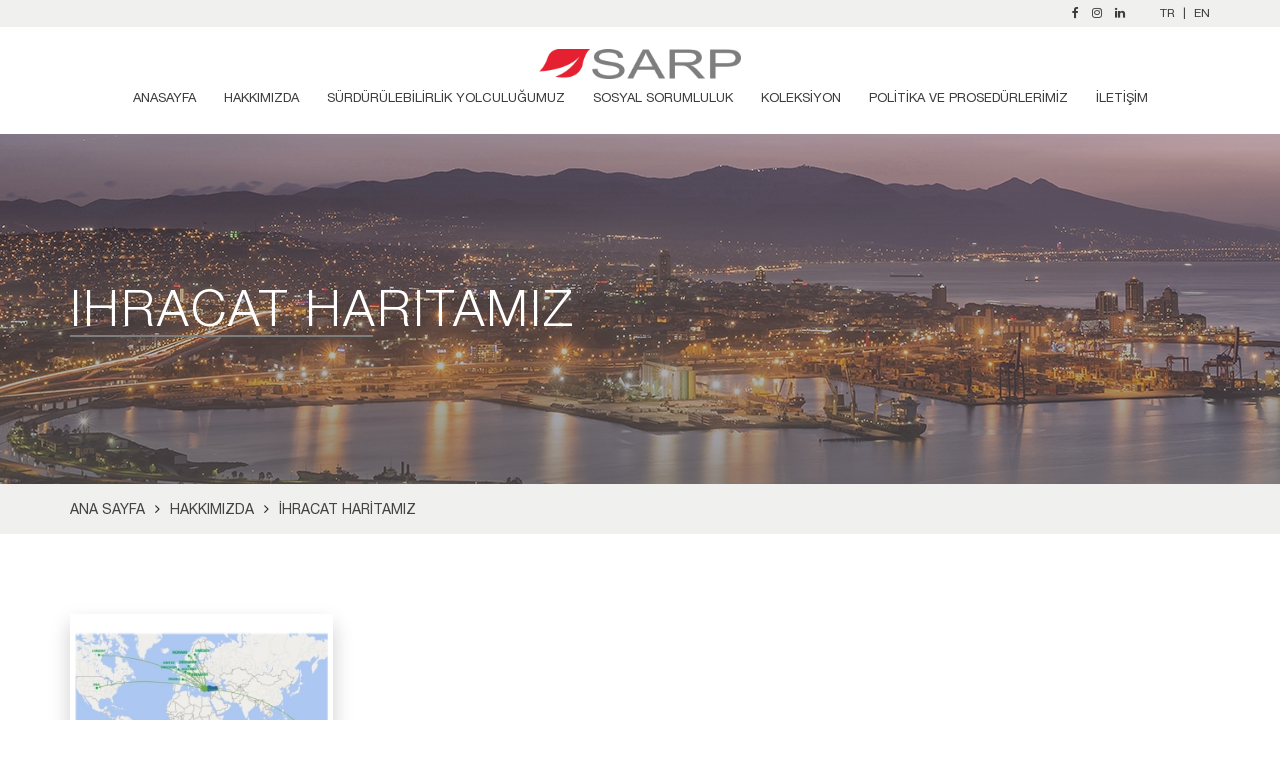

--- FILE ---
content_type: text/html; charset=utf-8
request_url: https://sarpjeans.com/ihracat-haritamiz.aspx
body_size: 9333
content:



<!DOCTYPE html>
<html lang="tr">
<head><meta charset="utf-8" /><meta http-equiv="X-UA-Compatible" content="IE=edge; chrome=1" /><meta name="viewport" content="width=device-width, initial-scale=1" />

<link rel="shortcut icon" type="image/x-icon" href="/images/favicon/favicon.ico">
<link rel="apple-touch-icon" sizes="57x57" href="/images/favicon/apple-icon-57x57.png">
<link rel="apple-touch-icon" sizes="60x60" href="/images/favicon/apple-icon-60x60.png">
<link rel="apple-touch-icon" sizes="72x72" href="/images/favicon/apple-icon-72x72.png">
<link rel="apple-touch-icon" sizes="76x76" href="/images/favicon/apple-icon-76x76.png">
<link rel="apple-touch-icon" sizes="114x114" href="/images/favicon/apple-icon-114x114.png">
<link rel="apple-touch-icon" sizes="120x120" href="/images/favicon/apple-icon-120x120.png">
<link rel="apple-touch-icon" sizes="144x144" href="/images/favicon/apple-icon-144x144.png">
<link rel="apple-touch-icon" sizes="152x152" href="/images/favicon/apple-icon-152x152.png">
<link rel="apple-touch-icon" sizes="180x180" href="/images/favicon/apple-icon-180x180.png">
<link rel="icon" type="image/png" sizes="192x192" href="/images/favicon/android-icon-192x192.png">
<link rel="icon" type="image/png" sizes="32x32" href="/images/favicon/favicon-32x32.png">
<link rel="icon" type="image/png" sizes="96x96" href="/images/favicon/favicon-96x96.png">
<link rel="icon" type="image/png" sizes="16x16" href="/images/favicon/favicon-16x16.png">
<meta name="msapplication-TileImage" content="/images/favicon/ms-icon-144x144.png">
<meta name="msapplication-TileColor" content="#7e7e7e">
<meta name="theme-color" content="#7e7e7e">

    <meta property="og:image" content="https://sarpjeans.com/images/sayfalargaleri/fix_29a5a.jpg" />
    <meta property="og:title" content="Sarp Jeans" />
    <meta property="og:type" content="website" />
    <meta property="og:url" content="https://sarpjeans.com/ihracat-haritamiz.aspx" />
    <meta property="og:description" content="Sarp Jeans" />
<link property="stylesheet" href="/css/bootstrap.min.css" rel="stylesheet" /><link property="stylesheet" href="/css/bootstrap-theme.min.css" rel="stylesheet" /><link rel="stylesheet" href="/css/owl.carousel.min.css" /><link rel="stylesheet" href="/css/owl-theme.min.css" /><link rel="stylesheet" href="/css/font-awesome.min.css" /><link rel="stylesheet" href="/css/animate.css" /><link rel="stylesheet" href="/css/fonts.css" /><link rel="stylesheet" href="/css/main.css" /><link rel="stylesheet" href="/css/master.css" /><link href="/css/responsive.css" rel="stylesheet" />
    <script src="/js/modernizr-2.6.2-respond-1.1.0.min.js"></script>
    <!--[if lt IE 9]>
      <script src="https://oss.maxcdn.com/html5shiv/3.7.2/html5shiv.min.js"></script>
      <script src="https://oss.maxcdn.com/respond/1.4.2/respond.min.js"></script>
    <![endif]-->
    
    <title>
	Sarp Jeans
</title><meta name="description" content="Sarp Jeans" /><meta name="keywords" content="Sarp Jeans" /></head>
<body class="TR">
    <form name="aspnetForm" method="post" action="./ihracat-haritamiz.aspx" id="aspnetForm">
<div>
<input type="hidden" name="__VIEWSTATE" id="__VIEWSTATE" value="/[base64]/[base64]/[base64]/DvHJldGltaV9raW1sZXJfeWFwxLF5b3IuYXNweCI+IDxkaXYgY2xhc3M9InN1cmR1cmJhc2xpayI+w5xSRVTEsE3EsCBLxLBNTEVSIFlBUElZT1I/[base64]/[base64]/Z3VpZD1PTiZhbXA7c2NyaXB0PTAiLz4KPC9kaXY+Cjwvbm9zY3JpcHQ+ZAIJD2QWAmYPFgIfA2hkZGuvO2fot9KgPfpQ/YO/VRQ8s7vt2IshQryu/87WkNiy" />
</div>

<div>

	<input type="hidden" name="__VIEWSTATEGENERATOR" id="__VIEWSTATEGENERATOR" value="8A4B91B3" />
</div>

        

<header id="header">
    <aside id="ust">
        <div class="container">

            <div class="fr">
                <div class="diller fr">
                    <a href="../default.aspx">TR</a>
                    <span>|</span>
                    <a href="/en">EN</a>
                </div>
                <div class="social fr">
                    
        <a href="https://www.facebook.com/SARP-JEANS-Demir%C4%B1%C5%9F%C4%B1k-Tekstil-ve-Konf-Tic-A%C5%9E-1099849363529797/" target="_blank">
            <i class="fa fa-facebook"></i>
        </a>
    
        <a href="https://www.instagram.com/sarpjeans1983/" target="_blank">
            <i class="fa fa-instagram"></i>
        </a>
    
        <a href="#" target="_blank">
            <i class="fa fa-linkedin"></i>
        </a>
    

                </div>
            </div>
        </div>
    </aside>

    <div id="head">
        <div class="container">
            <div class="header-centered-layout">
                <!-- Centered Logo -->
                <div class="logo-centered">
                    <h1 class="logo">
                        <a href="/">
                            <img src="/images/logo.png" alt=""></a>
                    </h1>
                </div>
                
                <!-- Mobile Toggle Button -->
                <div class="navbar-header">
                    <button type="button" class="navbar-toggle collapsed" data-toggle="collapse" data-target="#siteMenu" aria-expanded="false">≡</button>
                </div>
                
                <!-- Centered Navigation Menu -->
                <nav id="siteMenu" class="collapse in menu-centered">
                    <ul class="centered-menu">
<li><a href="/default.aspx" title="ANASAYFA" >ANASAYFA</a>
</li>
<li><a href="/hakkimizda.aspx" title="HAKKIMIZDA" >HAKKIMIZDA</a>
<ul>
<li><a href="/hakkimizda.aspx" title="HAKKIMIZDA" >HAKKIMIZDA</a></li>
<li><a href="/ihracat-haritamiz.aspx" title="İHRACAT HARİTAMIZ" >İHRACAT HARİTAMIZ</a></li>
<li><a href="/misyon-vizyon-ve-degerler.aspx" title="MİSYON VİZYON ve DEĞERLER" >MİSYON VİZYON ve DEĞERLER</a></li>
<li><a href="/ceo-mesaji.aspx" title="CEO MESAJI" >CEO MESAJI</a></li>
</ul>
</li>
<li class="full"><a href="javascript:;" title="SÜRDÜRÜLEBİLİRLİK YOLCULUĞUMUZ" >SÜRDÜRÜLEBİLİRLİK YOLCULUĞUMUZ</a>
<ul>
<li><a href="/surdurulebilirlik/1017/sustaınabılıty_report_.aspx"> <div class="surdurbaslik">SUSTAINABILITY REPORT </div><div class="surdurresim"><img src="/images/menufix.jpg"></div></a></li>
<li><a href="/surdurulebilirlik/1015/sürdürülebilirlik_yolculuğumuz.aspx"> <div class="surdurbaslik">SÜRDÜRÜLEBİLİRLİK YOLCULUĞUMUZ</div><div class="surdurresim"><img src="/images/menufix.jpg"></div></a></li>
<li><a href="/surdurulebilirlik/1005/sürdülebilirlik_yaklaşımımız.aspx"> <div class="surdurbaslik">SÜRDÜLEBİLİRLİK YAKLAŞIMIMIZ</div><div class="surdurresim"><img src="/images/surdurulebilirlik/sustainabilityapproach_2e045.jpg"></div></a></li>
<li><a href="/surdurulebilirlik/1006/çalışana_değer_vermek.aspx"> <div class="surdurbaslik">ÇALIŞANA DEĞER VERMEK</div><div class="surdurresim"><img src="/images/surdurulebilirlik/madeyourclothes_2cbc0.jpg"></div></a></li>
<li><a href="/surdurulebilirlik/1007/çevre_yönetimi.aspx"> <div class="surdurbaslik">ÇEVRE YÖNETİMİ</div><div class="surdurresim"><img src="/images/surdurulebilirlik/cevre_33010.jpg"></div></a></li>
<li><a href="/surdurulebilirlik/1008/çevresel_etkiyi_azaltmak.aspx"> <div class="surdurbaslik">ÇEVRESEL ETKİYİ AZALTMAK</div><div class="surdurresim"><img src="/images/surdurulebilirlik/atik_yonetimi_1e3d6.jpg"></div></a></li>
<li><a href="/surdurulebilirlik/1016/karbon_ayak_izi_hesaplamalarımız.aspx"> <div class="surdurbaslik">KARBON AYAK İZİ HESAPLAMALARIMIZ</div><div class="surdurresim"><img src="/images/surdurulebilirlik/karbonayakizi_85851.jpg"></div></a></li>
<li><a href="/surdurulebilirlik/1009/trendler_ve_dünya_riskleri.aspx"> <div class="surdurbaslik">TRENDLER VE DÜNYA RİSKLERİ</div><div class="surdurresim"><img src="/images/surdurulebilirlik/riskler_5caaa.jpg"></div></a></li>
<li><a href="/surdurulebilirlik/1010/tedarik_zincirinde_sürdürülebilirlik.aspx"> <div class="surdurbaslik">TEDARİK ZİNCİRİNDE SÜRDÜRÜLEBİLİRLİK</div><div class="surdurresim"><img src="/images/surdurulebilirlik/supplychain_3af52.jpg"></div></a></li>
<li><a href="/surdurulebilirlik/1011/sürdürülebilir_ihracat_oranımız.aspx"> <div class="surdurbaslik">SÜRDÜRÜLEBİLİR İHRACAT ORANIMIZ</div><div class="surdurresim"><img src="/images/surdurulebilirlik/ihracat_ed6db.jpg"></div></a></li>
<li><a href="/surdurulebilirlik/1012/denim_sektöründeki_hedeflerimiz.aspx"> <div class="surdurbaslik">DENİM SEKTÖRÜNDEKİ HEDEFLERİMİZ</div><div class="surdurresim"><img src="/images/surdurulebilirlik/denimsektorhedef_c0989.jpg"></div></a></li>
<li><a href="/surdurulebilirlik/1014/sürdürülebilirlik_komitesi_.aspx"> <div class="surdurbaslik">SÜRDÜRÜLEBİLİRLİK KOMİTESİ </div><div class="surdurresim"><img src="/images/surdurulebilirlik/surdurulebilirlikbaslik_9c752.jpg"></div></a></li>
<li><a href="/surdurulebilirlik/1004/sertifikalar.aspx"> <div class="surdurbaslik">SERTİFİKALAR</div><div class="surdurresim"><img src="/images/surdurulebilirlik/kumpas_7175c.jpg"></div></a></li>
<li><a href="/surdurulebilirlik/1013/üyeliklerimiz.aspx"> <div class="surdurbaslik">ÜYELİKLERİMİZ</div><div class="surdurresim"><img src="/images/menufix.jpg"></div></a></li>
<li><a href="/surdurulebilirlik/1002/üretimi_kimler_yapıyor.aspx"> <div class="surdurbaslik">ÜRETİMİ KİMLER YAPIYOR?</div><div class="surdurresim"><img src="/images/surdurulebilirlik/kim_050b3.jpg"></div></a></li>
<li><a href="/surdurulebilirlik/1003/üretim_nerede_yapılıyor.aspx"> <div class="surdurbaslik">ÜRETİM NEREDE YAPILIYOR?</div><div class="surdurresim"><img src="/images/surdurulebilirlik/nasil_63e9c.jpg"></div></a></li>
</ul>
</li>
<li><a href="/sosyal-sorumluluk.aspx" title="SOSYAL SORUMLULUK" >SOSYAL SORUMLULUK</a>
</li>
<li><a href="/koleksiyon.aspx" title="KOLEKSİYON" >KOLEKSİYON</a>
</li>
<li><a href="/politika-ve-prosedurlerimiz.aspx" title="POLİTİKA VE PROSEDÜRLERİMİZ" >POLİTİKA VE PROSEDÜRLERİMİZ</a>
</li>
<li><a href="/iletisim.aspx" title="İLETİŞİM" >İLETİŞİM</a>
</li>
</ul>

                </nav>
            </div>
        </div>
    </div>
</header>




        <section id="masterHeader" class="pr">
            
    <img id="ctl00_imaj_Image1" src="/images/sayfalargaleri/fix_29a5a.jpg" style="border-width:0px;" />
    

            <div class="master-title pa">
                <div class="container">
                    <div class="tcell">
                        <h2>
                            
    IHRACAT HARITAMIZ

                        </h2>

                    </div>
                </div>
            </div>
        </section>

        <div class="bread">
            <div class="container">
                
    <ol class="breadcrumb"><li><a href="/">Ana Sayfa</a></li><li><a href="/hakkimizda.aspx">Hakkımızda</a></li><li class="active"><a href="#" onclick="return false;">İHRACAT HARİTAMIZ</a></li></ol>

            </div>
        </div>

        <section id="masterContent">
            <div class="container">
                <div class="row">
                    
                    <div id="ctl00_masterRight" class="col-sm-12 noleft">
	
                        <article class="icerik">
                            
    

                            
    
                
                <div class="clearfix"></div>
                <div class="row sayfagaleri">
                    
                            
                                <div class="col-sm-3 col-xs-6">
                                    <a href='/images/fotogaleri/ihracatharitasi_b296a.jpg' rel='gallery1017'>
                                        <img src='/images/fotogaleri/ihracatharitasi_b296a.jpg.thumb.jpg' alt="" class="img-responsive img-thumbnail" />
                                    </a>
                                </div>
                            
                        
                </div>
            

                        </article>
                    
</div>
                </div>
            </div>
        </section>

        

<footer id="footer">
    <div class="container pr">
        <div class="logolar tc">
            <img src="/images/logolar.png" alt="" class="img-responsive di">
        </div>
        
			<ul id="footMenu">
			<li><a href="/default.aspx" title="ANASAYFA">ANASAYFA</a></li>
			<li><a href="/hakkimizda.aspx" title="HAKKIMIZDA">HAKKIMIZDA</a>
			<li><a href="/surdurulebilirlik/1015/surdurulebilirlik_yolculugumuz.aspx" title="SÜRDÜRÜLEBİLİRLİK YOLCULUĞUMUZ">SÜRDÜRÜLEBİLİRLİK YOLCULUĞUMUZ</a></li>
			<li><a href="/sosyal-sorumluluk.aspx" title="SOSYAL SORUMLULUK">SOSYAL SORUMLULUK</a></li>
			<li><a href="#" title="KOLEKSİYON">KOLEKSİYON</a></li>
			<li><a href="/iletisim.aspx" title="İLETİŞİM">İLETİŞİM</a></li>
			</ul>
        <a id="yukari" class="wp1" href="javascript:;">
            <img src="/images/up.png" />
        </a>
    </div>
    <div id="alt">
        <div class="container">
            <div class="copyright">
                © Copyright 2026 Sarp Jeans. All Rights Reserved.<br />
				<a href="/kvkk-aydinlatma-metni.aspx">KVKK Aydınlatma Metni</a> | <a href="/cerez-politikasi.aspx">Çerez Politikası</a>
            </div>
            <div class="adres di">
                 Kemalpaşa Mah. 7415 Sok. No:1 35060 Pınarbaşı / İzmir / Türkiye
            </div>
            <!--<div class="mail di">
                <a href="mailto:info@sarpjeans.com">info@sarpjeans.com</a></div>
            <div class="tel di">
                <span>T:
                    +90 232 4792400;+90 532 2120350</span><span>F:
                        +90 232 4790732</span>
            </div>-->
        </div>
    </div>
</footer>


<div class="loader">
    <div class="tcell">
        <div class="cssload-container">
            <div class="cssload-loading"><i></i><i></i></div>
        </div>
    </div>
</div>

        <script src="/js/query-1.11.1.js"></script>
        <script src="/js/bootstrap.min.js"></script>
        <script src="/js/owl.carousel.js"></script>
        <script src="https://unpkg.com/imagesloaded@4.1/imagesloaded.pkgd.min.js"></script>
        <script src="/js/masonry.pkgd.min.js"></script>
        <script src="/js/jquery.waypoints.min.js"></script>
        <script src="/js/main.js"></script>
        
    <link rel="stylesheet" type="text/css" href="/highslide/jquery.fancybox.css" />
    <script type="text/javascript" src="/highslide/jquery.mousewheel-3.0.6.pack.js"></script>
    <script type="text/javascript" src="/highslide/jquery.fancybox.pack.js"></script>
    <script type="text/javascript">
        $(document).ready(function () {
            $("a[rel^=gallery]").fancybox({
                'transitionIn': 'none',
                'transitionOut': 'none',
                'titlePosition': 'over'
            });
        });
    </script>


    </form>
    <script>
  (function(i,s,o,g,r,a,m){i['GoogleAnalyticsObject']=r;i[r]=i[r]||function(){
  (i[r].q=i[r].q||[]).push(arguments)},i[r].l=1*new Date();a=s.createElement(o),
  m=s.getElementsByTagName(o)[0];a.async=1;a.src=g;m.parentNode.insertBefore(a,m)
  })(window,document,'script','https://www.google-analytics.com/analytics.js','ga');

  ga('create', 'UA-77449100-47', 'auto');
  ga('send', 'pageview');

</script>
    <!-- Yeniden Pazarlama Etiketi için Google Kodu -->
<!--------------------------------------------------
Yeniden pazarlama etiketleri, kimlik bilgileriyle ilişkilendirilemez veya hassas kategorilerle ilgili sayfalara yerleştirilemez. Daha fazla bilgi edinmek ve etiketin nasıl ayarlanacağıyla ilgili talimatlar için şu adresi ziyaret edin: http://google.com/ads/remarketingsetup
--------------------------------------------------->
<script type="text/javascript">
/* <![CDATA[ */
var google_conversion_id = 852156796;
var google_custom_params = window.google_tag_params;
var google_remarketing_only = true;
/* ]]> */
</script>
<script type="text/javascript" src="//www.googleadservices.com/pagead/conversion.js">
</script>
<noscript>
<div style="display:inline;">
<img height="1" width="1" style="border-style:none;" alt="" src="//googleads.g.doubleclick.net/pagead/viewthroughconversion/852156796/?guid=ON&amp;script=0"/>
</div>
</noscript>
    
<script defer src="https://static.cloudflareinsights.com/beacon.min.js/vcd15cbe7772f49c399c6a5babf22c1241717689176015" integrity="sha512-ZpsOmlRQV6y907TI0dKBHq9Md29nnaEIPlkf84rnaERnq6zvWvPUqr2ft8M1aS28oN72PdrCzSjY4U6VaAw1EQ==" data-cf-beacon='{"version":"2024.11.0","token":"65e8902597ce4dd3b49a15d252924973","r":1,"server_timing":{"name":{"cfCacheStatus":true,"cfEdge":true,"cfExtPri":true,"cfL4":true,"cfOrigin":true,"cfSpeedBrain":true},"location_startswith":null}}' crossorigin="anonymous"></script>
</body>
</html>


--- FILE ---
content_type: text/css
request_url: https://sarpjeans.com/css/fonts.css
body_size: 4
content:
@font-face {
    font-family: 'Annifont';
    src: url('/fonts/annifont.eot');
    src: url('/fonts/annifont.eot?#iefix') format('embedded-opentype'), url('/fonts/annifont.woff') format('woff'), url('/fonts/annifont.ttf') format('truetype'), url('/fonts/annifont.svg#Annifont') format('svg');
    font-style: italic;
    font-weight: normal;
    text-rendering: optimizeLegibility;
}

@font-face {
    font-family: 'HelveticaNeue';
    src: url('/fonts/helvetica-35-thin-58f71d4e7452f.eot');
    src: url('/fonts/helvetica-35-thin-58f71d4e7452f.eot?#iefix') format('embedded-opentype'), url('/fonts/helvetica-35-thin-58f71d4e7452f.woff') format('woff'), url('/fonts/helvetica-35-thin-58f71d4e7452f.ttf') format('truetype'), url('/fonts/helvetica-35-thin-58f71d4e7452f.svg#HelveticaNeue-Thin') format('svg');
    font-style: normal;
    font-weight: 100;
    text-rendering: optimizeLegibility;
}

@font-face {
    font-family: 'HelveticaNeue';
    src: url('../fonts/HelveticaNeue-Light.woff2') format('woff2'), url('../fonts/HelveticaNeue-Light.woff') format('woff');
    font-weight: 300;
    font-style: normal;
}

@font-face {
    font-family: 'HelveticaNeue';
    src: url('/fonts/HelveticaNeue.woff2') format('woff2'), url('../fonts/HelveticaNeue.woff') format('woff');
    font-weight: 500;
    font-style: normal;
}

@font-face {
    font-family: 'HelveticaNeue';
    src: url('/fonts/HelveticaNeue-Medium.woff2') format('woff2'), url('../fonts/HelveticaNeue-Medium.woff') format('woff');
    font-weight: 600;
    font-style: normal;
}

@font-face {
    font-family: 'HelveticaNeue';
    src: url('/fonts/HelveticaNeue-Bold.woff2') format('woff2'), url('../fonts/HelveticaNeue-Bold.woff') format('woff');
    font-weight: 700;
    font-style: normal;
}

--- FILE ---
content_type: text/css
request_url: https://sarpjeans.com/css/main.css
body_size: 4236
content:
body, html { height: 100%; }

/*short*/
.fr { float: right; }
.fl { float: left; }
.di { display: inline-block; }
.db { display: block; }
.dn { display: none; }
.pr { position: relative; }
.pa { position: absolute; }
.pf { position: fixed; }
.tc { text-align: center; }
.tr { text-align: right; }
.mp { margin: 0; padding: 0; }
.pl { padding-left: 0; }
.pr0 { padding-right: 0; }
.fs30 { font-size: 30px; }
.fs24 { font-size: 24px; }
.fs16 { font-size: 16px; }
.tcell { display: table-cell; width: 999999px; vertical-align: middle; }
.wp { opacity: 0; -webkit-animation-delay: 0s; animation-delay: 0s; -webkit-animation-duration: 1s; animation-duration: 1s; -webkit-animation-fill-mode: both; animation-fill-mode: both; animation-name: none; }
    .wp.activeWp { opacity: 1; -webkit-animation-delay: 0s; animation-delay: 0s; -webkit-animation-duration: 1s; animation-duration: 1s; -webkit-animation-fill-mode: both; animation-fill-mode: both; }

ul { margin: 0; padding: 0; list-style-type: none; }
a, a:hover, a:focus { outline: 0; text-decoration: none; transition: 1s ease; -moz-transition: 1s ease; -webkit-transition: 1s ease; }
body { font-family: "HelveticaNeue"; padding-top: 134px; overflow: hidden; }
    body.load { overflow: auto; }

/*header*/
#header { background-color: #fff; left: 0; position: fixed; top: 0; width: 100%; z-index: 9999; }
    #header #ust { background: #f0f0ee; color: #3d3d3d; font-size: 12px; padding: 5px 0; }
        #header #ust .fl { font-size: 11px; font-weight: 300; }
        #header #ust .diller span { padding: 0 5px; }
    #header .diller { margin: 0 0 0 30px; }
        #header .diller a { color: #3d3d3d; display: inline-block; }
    #header .logo { left: 0; margin: 0; padding: 0;  text-align: center; top: 5px; width: 100%; }
        #header .logo img { display: block; margin: auto; height: 30px; transition: .5s ease; -moz-transition: .5s ease; -webkit-transition: .5s ease; }
    #header #head { background-color: #fff; left: 0; position: fixed; top: 27px; width: 100%; }

    #header.s #ust { animation-delay: 0s; animation-duration: 1s; animation-fill-mode: both; animation-name: fadeOutUp; }
    #header.s #head { top: 0; padding: 10px 0 0; box-shadow: 0 0 10px rgba(0, 0, 0, 0.2); transition: 1s ease; -moz-transition: 1s ease; -webkit-transition: 1s ease; }
    #header.s .logo img { height: 25px; transition: .5s ease; -moz-transition: .5s ease; -webkit-transition: .5s ease; }

/*sosyal*/
.social a { color: #3d3d3d; display: inline-block; margin: 0 5px; }

#head { padding: 22px 0 0; }

/*header centered layout*/
.header-centered-layout {
    text-align: center;
    padding: 0 15px; /* Add horizontal padding */
}



.logo-centered .logo {
    position: static;
    width: auto;
    left: auto;
    top: auto;
    text-align: center;
    margin: 0 auto;
    padding: 0;
}

.menu-centered {
    text-align: center;
    display: block;
    width: 100%;
    overflow: visible; /* Allow dropdowns to show */
}

/*menu*/
#siteMenu { position: relative; z-index: 2; }
    #siteMenu li { display: inline-block; float: none; text-align: center; }
        #siteMenu li a { 
            display: inline-block; 
            color: #3d3d3d; 
            font-weight: 500; 
            padding: 10px 10px; 
            white-space: nowrap; /* Prevent text wrapping within menu items */
        }
    
    /* Center the entire menu container - NO WRAPPING */
    #siteMenu ul.centered-menu {
        display: inline-block;
        text-align: center;
        white-space: nowrap; /* Force single line */
        font-size: 13px; /* Stable font size that fits most screens */
        max-width: 100%; /* Ensure menu doesn't exceed container */
    }
    
    /* Desktop breakpoints for stable font sizes */
    @media(max-width: 1400px) and (min-width: 891px) {
        #siteMenu ul.centered-menu {
            font-size: 13px; /* Smaller on medium screens */
        }
        #siteMenu li a {
            padding: 10px 12px; /* Reduce padding on tighter screens */
        }
    }
    
    @media(max-width: 1200px) and (min-width: 891px) {
        #siteMenu ul.centered-menu {
            font-size: 12px; /* Smaller font on narrower screens */
        }
        #siteMenu li a {
            padding: 10px 10px; /* Further reduce padding */
        }
    }
    
    @media(max-width: 1000px) and (min-width: 891px) {
        #siteMenu ul.centered-menu {
            font-size: 12px; /* Minimal font for tight screens */
        }
        #siteMenu li a {
            padding: 10px 8px; /* Minimal padding */
        }
    }
    
    /* Legacy support - old left/right classes if any remain */
    #siteMenu .left li:first-child a { padding-left: 15px; }
		 #siteMenu .left li>ul>li:first-child a {padding: 10px 15px; }
		  #siteMenu .left li>ul>li{ position: relative;top: -10px;}
    #siteMenu .right li:last-child a { padding-right: 15px; }
    #siteMenu li:hover > a { color: #e52030; }
    #siteMenu > ul > li { position: relative; }
        #siteMenu > ul > li > ul { display: none; background-color: rgba(255, 255, 255, 0.9); left: 0; min-width: 250px; position: absolute;  }

		
        #siteMenu > ul > li:hover > ul { display: block; animation-delay: 0s; animation-duration: 1s; animation-fill-mode: both; animation-name: fadeIn; }

        #siteMenu > ul > li.full { position: inherit; }
            #siteMenu > ul > li.full > ul { padding: 30px; }
    #siteMenu li.full li { float: none; margin: 0 10px; }
        #siteMenu li.full li a { display: block; width: 100%; }
    #siteMenu .surdurbaslik { color: #383838; font-weight: 700; margin-bottom: 20px; text-align: left; }
    #siteMenu .surdurresim { box-shadow: 0 0 10px rgba(0, 0, 0, 0.2); height: 175px; overflow: hidden; width: 100%; transition: 1s ease; -moz-transition: 1s ease; -webkit-transition: 1s ease; }
        #siteMenu .surdurresim img { height: 100%; object-fit: cover; width: 100%; transform: scale(1); -webkit-transition: 8s ease; -moz-transition: 8s ease; -ms-transition: 8s ease; -o-transition: 8s ease; transition: 8s ease; }
    #siteMenu a:hover .surdurresim { box-shadow: 0 -10px 20px rgba(0, 0, 0, 0.2); }
        #siteMenu a:hover .surdurresim img { transform: scale(1.1); }

    #siteMenu li.full .owl-controls { bottom: 0; left: 0; position: absolute; width: 100%; opacity: 0; transition: .5s ease; -moz-transition: .5s ease; -webkit-transition: .5s ease; }
    #siteMenu li.full .owl-carousel:hover .owl-controls { opacity: 1; transition: .5s ease; -moz-transition: .5s ease; -webkit-transition: .5s ease; }
    #siteMenu li.full .owl-nav > div { background: #7e7e7e none repeat scroll 0 0; border-radius: 100%; bottom: 110px; font-size: 25px; height: 40px; line-height: 1.5; margin: 0; padding: 0; position: absolute; text-align: center; width: 40px; }
        #siteMenu li.full .owl-nav > div.owl-prev { left: 22px; letter-spacing: 4px; }
        #siteMenu li.full .owl-nav > div.owl-next { letter-spacing: -2px; right: 34px; }

.EN #siteMenu > ul > li > ul { top: 40px; }
.EN	 #siteMenu .left li>ul>li:nth-child(2) a {text-align:left; }
.EN	 #siteMenu .left li>ul>li:nth-child(3) a {text-align:left; }
/*footer*/
#footer { background-color: #fff; margin: 0; padding-top: 25px; }
    #footer #alt { background: #f0f0ee none repeat scroll 0 0; bottom: 0; padding: 40px 0; text-align: center; width: 100%; z-index: -1; }
    #footer .adres,
    #footer .tel,
    #footer .mail { color: #a5a5a5; font-size: 12px; font-weight: 500; margin: 0 30px; padding: 10px 0 10px 27px; background-position: left center !important; }
    #footer .mail { background: url(/images/mail.png) no-repeat; }
        #footer .mail a { color: #a5a5a5; }
    #footer .tel { background: url(/images/tel.png) no-repeat; }
        #footer .tel span:first-child { padding-right: 30px; }
    #footer .adres { background: url(/images/loc.png) no-repeat; }
    #footer .copyright { color: #9e9e9e; font-size: 13px; margin: 0 0 25px; }

#footMenu { text-align: center; margin: 20px 0; }
    #footMenu li { display: inline-block; }
        #footMenu li a { color: #3d3d3d; font-size: 14px; display: inline-block; padding: 10px 15px; }
#footer .logolar img { height: 60px; }

#yukari { display: block; position: absolute; right: -46px; top: -93px; }


/*ilet�im*/
.sube h3, .contact h3 { font-size: 27px; margin: 10px 0; }
.sube > tbody > tr:first-child th { border: medium none; }
.contact > h3 { border-bottom: 1px solid #ddd; padding: 8px 0 13px; }
.sube .gmap a { color: #aaa !important; font-size: 14px; }
.contact .form-horizontal .control-label { text-align: left; }
.contact .btn { background-color: #e52030; color: #fff; font-size: 16px; font-weight: 600; margin-top: 31px; border-radius: 0; }
.form-control { border: 1px solid #ddd; box-shadow: 0 -2px 5px rgba(0, 0, 0, 0.1) inset; border-radius: 0; }
    .form-control:focus { border-color: #e52030; box-shadow: 0 1px 1px rgba(0, 0, 0, 0.075) inset, 0 0 8px rgba(229, 32, 48, 0.34); outline: 0 none; }
.captcha > img { height: 28px; position: absolute; right: 16px; top: 3px; width: auto; }



/*ekip*/
#ekipOwl .owl-controls { display: none; }
.ekipuyesi { border: 1px solid #f7f7f7; cursor: pointer; margin-bottom: 20px; padding-bottom: 20px; text-align: center; -webkit-transition: 2s ease; -moz-transition: 2s ease; -ms-transition: 2s ease; -o-transition: 2s ease; transition: 2s ease; }
    .ekipuyesi:hover { box-shadow: 0 7px 10px rgba(0, 0, 0, 0.1); -webkit-transition: 2s ease; -moz-transition: 2s ease; -ms-transition: 2s ease; -o-transition: 2s ease; transition: 2s ease; }
    .ekipuyesi .ekip-resim { margin-bottom: 10px; overflow: hidden; }
        .ekipuyesi .ekip-resim img { display: block; width: 100%; transform: scale(1); -webkit-transition: 2s ease; -moz-transition: 2s ease; -ms-transition: 2s ease; -o-transition: 2s ease; transition: 2s ease; }
    .ekipuyesi:hover .ekip-resim img,
    .ekipdetayliste .ekipuyesi.active .ekip-resim img { filter: grayscale(100%); transform: scale(1.1); -webkit-transition: 2s ease; -moz-transition: 2s ease; -ms-transition: 2s ease; -o-transition: 2s ease; transition: 2s ease; }
    .ekipuyesi .ekip-isim { font-size: 20px; font-weight: 300; }
    .ekipuyesi .ekip-gorev { color: #aaa; font-size: 13px; }

.ekipdetay { margin-bottom: 30px; }
    .ekipdetay .ekip-isim { font-size: 39px; letter-spacing: -2px; margin-bottom: 10px; }
    .ekipdetay .ekip-gorev { color: #aaa; }
    .ekipdetay .ekip-resim { margin-top: -80px; }

.ekipdetayliste .ekipuyesi.active { opacity: 0.5; }


/*galeri*/
.sayfagaleri a { box-shadow: 0 10px 20px rgba(0, 0, 0, 0.2); display: block; height: 180px; margin: 0 0 20px; overflow: hidden; position: relative; width: 100%; }
    .sayfagaleri a img { border: medium none; border-radius: 0; height: 100%; object-fit: cover; padding: 5px; width: 100%; transform: scale(1); -webkit-transition: 2s ease; -moz-transition: 2s ease; -ms-transition: 2s ease; -o-transition: 2s ease; transition: 2s ease; }
    .sayfagaleri a:Hover img { transform: scale(1.1); -webkit-transition: 2s ease; -moz-transition: 2s ease; -ms-transition: 2s ease; -o-transition: 2s ease; transition: 2s ease; }
    .sayfagaleri a::before { background: rgba(0, 0, 0, 0) url("/images/plus.png") no-repeat scroll center center / 15% auto; content: ""; display: block; height: 100%; left: 0; position: absolute; top: 0; width: 100%; z-index: 1; display: none; }
    .sayfagaleri a:hover::before { display: block; animation-delay: 0s; animation-duration: 1s; animation-fill-mode: both; animation-name: fadeIn; }
.sd .sayfagaleri a img { object-fit: scale-down; }
.ie .sayfagaleri a img { width: auto; max-width: none; margin: auto; display: block; }


.fancybox-skin { padding: 0 !important; }







/*loader*/
.loader .tcell { display: block; height: 100% !important; left: 0; position: fixed; top: 50%; vertical-align: middle; width: 100%; }
body.load .loader { display: none; }
.loader { background-color: #fff; height: 100%; left: 0; position: fixed; top: 0; width: 100%; z-index: 9999999; }
.cssload-container { display: block; margin: 27px auto; width: 55px; }

.cssload-loading i { width: 27px; height: 27px; display: inline-block; background: rgb(229,32,49); border-radius: 50%; }
    .cssload-loading i:nth-child(1) { animation: cssload-loading-ani1 1.15s ease-in-out infinite; -o-animation: cssload-loading-ani1 1.15s ease-in-out infinite; -ms-animation: cssload-loading-ani1 1.15s ease-in-out infinite; -webkit-animation: cssload-loading-ani1 1.15s ease-in-out infinite; -moz-animation: cssload-loading-ani1 1.15s ease-in-out infinite; }
    .cssload-loading i:nth-child(2) { background: rgb(126,126,126); margin-left: -5px; animation: cssload-loading-ani1 1.15s ease-in-out 0.58s infinite; -o-animation: cssload-loading-ani1 1.15s ease-in-out 0.58s infinite; -ms-animation: cssload-loading-ani1 1.15s ease-in-out 0.58s infinite; -webkit-animation: cssload-loading-ani1 1.15s ease-in-out 0.58s infinite; -moz-animation: cssload-loading-ani1 1.15s ease-in-out 0.58s infinite; }


@keyframes cssload-loading-ani1 {
    70% { transform: scale(0.5); }
}

@-o-keyframes cssload-loading-ani1 {
    70% { -o-transform: scale(0.5); }
}

@-ms-keyframes cssload-loading-ani1 {
    70% { -ms-transform: scale(0.5); }
}

@-webkit-keyframes cssload-loading-ani1 {
    70% { -webkit-transform: scale(0.5); }
}

@-moz-keyframes cssload-loading-ani1 {
    70% { -moz-transform: scale(0.5); }
}


--- FILE ---
content_type: text/css
request_url: https://sarpjeans.com/css/master.css
body_size: 688
content:
#masterHeader > img { display: block; height: 350px; margin: auto; max-width: 100%; object-fit: cover; width: auto; }
#masterHeader .master-title { left: 0; top: 0; width: 100%; }
    #masterHeader .master-title::before { background: -moz-linear-gradient(top, rgba(0,0,0,0) 0%, rgba(85, 85, 85, 0.62) 100%); background: -webkit-linear-gradient(top, rgba(0,0,0,0) 0%,rgba(85, 85, 85, 0.62) 100%); background: linear-gradient(to bottom, rgba(0,0,0,0) 0%,rgba(85, 85, 85, 0.62) 100%); filter: progid:DXImageTransform.Microsoft.gradient( startColorstr='#00000000', endColorstr='#a6e52030',GradientType=0 ); content: ""; display: block; height: 100%; position: absolute; width: 100%; z-index: 1; }
#masterHeader h2 { color: #fff; display: inline-block; font-size: 50px; font-weight: 300; letter-spacing: 2px; margin: 0; position: relative; z-index: 2; }

    #masterHeader h2::after { background-color: #7E7E7E; content: ""; display: block; height: 2px; width: 60%; }
#masterContent { background-color: #fff; padding: 30px 0; text-align: justify; }
    #masterContent .icerik { font-size: 15px; line-height: 1.6; position: relative; z-index: 1; }
        #masterContent .icerik h1, #masterContent .icerik h3, #masterContent .icerik h5 { color: #555; }
        #masterContent .icerik h2, #masterContent .icerik h4, #masterContent .icerik h6 { color: #555; }
        #masterContent .icerik h1::after, #masterContent .icerik h3::after, #masterContent .icerik h5::after { background-color: #ccc; content: ""; display: block; height: 1px; margin: 5px 0; width: 40px; }
        #masterContent .icerik p { min-height: 10px; }
        #masterContent .icerik li { list-style-image: url("/images/next.png"); margin: 0 0 0 15px; padding: 5px 0; }
        #masterContent .icerik a { color: #e52030; }

.bread { background-color: #f0f0ee; padding: 15px 0; }
.breadcrumb { background-color: transparent; border-radius: 0; list-style: outside none none; margin-bottom: 0; padding: 0; }
    .breadcrumb a { color: #444; text-transform: uppercase; }
    .breadcrumb > li + li::before { color: #222; content: "\f105"; font-family: fontawesome; padding: 0 10px; }


#leftMenu { background-color: #fff; border-top: 3px solid #e52030; box-shadow: 0 -120px 100px rgba(0, 0, 0, 0.1); margin-top: -130px; padding: 6px; position: relative; z-index: 9; }
.nav-pills > li.active > a, .nav-pills > li.active > a:focus, .nav-pills > li.active > a:hover { background-color: #fff; color: #e52030; }
.nav > li > a { border-bottom: 1px solid #eee; border-radius: 0; color: #555; display: block; font-size: 13px; letter-spacing: -0.2px; text-align: left;}
.nav-stacked > li + li { margin-left: 0; margin-top: 0; }
.nav-pills > li.active > a::before { content: "\f105"; font-family: fontawesome; padding-right: 5px; }




.sayfagaleri { margin-top: 50px; }



#yukari { bottom: 15px; top: auto; }


--- FILE ---
content_type: text/css
request_url: https://sarpjeans.com/css/responsive.css
body_size: 1095
content:
@media(max-width:1200px) {
    .container { width: 95%; }
    #yukari { right: -15px; }
    #leftMenu { text-align: left; }
}

@media(max-width:993px) {
    #siteMenu li a { padding: 10px 5px; }
    #hakkimizda .yesil { font-size: 20px; }
        #hakkimizda .yesil p { line-height: 28px; }
    #footMenu li a { font-size: 12px; padding: 10px 5px; }
    .grid-item .wrapper .div a span { font-size: 17px; }
}

@media(max-width:960px) {
    #siteMenu li a { font-size: 13px; }
}

@media(max-width:890px) {
    body { padding-top: 0; }
    #header.s .logodiv { padding-bottom: 5px; }
    
    /* Mobile header layout adjustments */
    .header-centered-layout { position: relative; }
    
    .logo-centered { margin-bottom: 10px; }
    
    .logo-centered .logo, 
    #header .logo { display: inline-block; left: auto; position: relative; top: auto; width: auto; }
    
    .navbar-toggle { color: #e52030; display: block; font-size: 45px; line-height: 0.5; margin: 0; padding: 0; position: absolute; right: 15px; top: 0; z-index: 4; }
    
    /* Mobile menu behavior - override desktop auto-fit styles */
    #siteMenu > ul, 
    #siteMenu ul.centered-menu,
    #siteMenu li { display: block; float: none; }
    
    #siteMenu ul.centered-menu { 
        text-align: left; 
        white-space: normal !important; /* Allow wrapping on mobile */
        font-size: 14px !important; /* Fixed font size on mobile */
        max-width: none !important; /* Remove width constraints */
    }
    
    #siteMenu li a { 
        border-bottom: 1px solid #eee; 
        display: block; 
        width: auto; 
        text-align: left;
        padding: 12px 15px !important; /* Fixed padding on mobile */
        white-space: normal !important; /* Allow text wrapping if needed */
    }
        #siteMenu li a br { display: none; }
    #siteMenu > ul > li:hover > ul { animation-name: none; display: none; }
    #siteMenu > ul > li ul { left: 0; position: relative; top: auto; min-width: 0; }
    #header,
    #header #head { position: relative; top: 0; }
    .ekipuyesi .ekip-isim { font-size: 16px; }
    .ekipuyesi .ekip-gorev { font-size: 12px; }
}

@media(max-width:720px) {
    #slider .item > img { height: 400px; object-fit: cover; }
    #hakkimizda .yesil { font-size: 18px; }
    #footMenu li a { font-size: 11px; padding: 10px 6px; }
    #yukari { left: auto !important; margin: 0 auto 30px; position: relative !important; right: auto !important; text-align: center; top: auto !important; width: 100%; }
    #masterHeader h2 { font-size: 35px; }
    .breadcrumb { overflow: auto; white-space: nowrap; }
        .breadcrumb a { font-size: 12px; }
    .masterLeft { float: none; }
    #leftMenu { margin-top: -20px; }
    .ekipdetayliste > div, .ekipliste > .row > div { display: inline-block; width: 49%; }
    .ekipdetay .ekip-resim { margin-top: 0; }
    .ekipdetay .col-sm-7.fr { float: none; }
    .ekip-yazi { padding: 20px 0 0; }
}

@media(max-width:640px) {
    .grid { height: auto !important; }
    .grid-item { display: block !important; float: none !important; left: auto !important; position: relative !important; top: auto !important; width: 100% !important; }
    #yukari { right: 15px; top: 10px; }
    #hakkimizda .text p { padding: 0; }
    #hakkimizda .text a { margin: 30px 0; }
    .grid-item .wrapper .div { opacity: 1; height: 100%; }
}

@media(max-width:480px) {
    #footer .adres, #footer .tel, #footer .mail { background-position: center top !important; display: block; margin: 0 0 20px; padding: 30px 0 0; }
        #footer .tel span { display: block; padding: 0 !important; }
    #footMenu li { display: block; }
        #footMenu li a { font-size: 12px; padding: 10px 0; }
    .sube h3, .contact h3 { font-size: 20px; }
}

@media(max-width:414px) {
    #yukari { margin: 50px 0 30px; }
    #masterHeader h2 { font-size: 30px; font-weight: 500; }
    .ekipdetayliste > div, .ekipliste > .row > div { display: block; width: 100%; }
    .sayfagaleri > div { float: none; width: 100%; }
    #masterHeader > img { height: 250px; }
}


--- FILE ---
content_type: application/javascript
request_url: https://sarpjeans.com/js/main.js
body_size: 641
content:
$(document).ready(function(){var ua=window.navigator.userAgent;var msie=ua.indexOf("MSIE ");var edge=ua.indexOf("Edge");var Gecko=ua.indexOf(".NET");console.log(ua);if(msie>0||edge>0||Gecko>0){$("html").addClass("ie");}pageOpen();scroll();});$(window).resize(function(){scroll();$("#footer").css("margin-bottom",$("#footer #alt").outerHeight());});$(window).scroll(function(){scroll();});$(window).load(function(){var responsive=function(){var w=$(window).width();if(w<=890){$("#siteMenu").removeClass("in");}else{$("#siteMenu").addClass("in");}$("#siteMenu a").click(function(){if($(window).width()<=890){if($(this).parent("li").children("ul").length>0){$(this).parent("li").children("ul").toggle("slow");return false;}}});$("#leftMenuOpener").click(function(){$("#leftMenu").toggle("slow");});}
responsive();$("#siteMenu ul.centered-menu li.full").hover(function(){var x=$(this).children("ul");if(!x.hasClass("owl-carousel")){x.owlCarousel({items:3,nav:true,navText:["<div class='fa fa-angle-left'></div>","<div class='fa fa-angle-right'></div>"],dots:false,autoplay:true,loop:true,margin:40,responsive:{0:{items:1},540:{items:2},720:{items:3}}});yukseklikayarla("#siteMenu .surdurbaslik");}});$("#yukari").click(function(){$("body,html").animate({scrollTop:0},1000)
return false;});$("#footer").css("margin-bottom",$("#footer #alt").outerHeight());});function pageOpen(){$(".loader .tcell").css("height",$(window).outerHeight());$(window).load(function(){$("body").addClass("load");if($("#masterHeader img").length){var h=$("#masterHeader img").outerHeight();$("#masterHeader .tcell").css("height",h);}});}function yukseklikayarla(a){var h=0;var e=$(a);e.each(function(){if($(this).outerHeight()>h)h=$(this).outerHeight();});e.css({"height":h});}function wpoint(e,a){if(e.length){$(e).waypoint(function(direction){$(e).addClass("activeWp");$(e).css({"animation-name":a});},{offset:'80%'});}}function scroll(){var a=$(window).scrollTop();if(a>200)$("#header").addClass("s");else $("#header").removeClass("s");}function brekle(div,sira){var x=$.trim($(div).text()).split(" ");var y="";for(i=0;i<x.length;i++){y+=x[i];if(i==(sira-1))y+="<br>";else y+=" ";}$(div).html(y);}

--- FILE ---
content_type: text/plain
request_url: https://www.google-analytics.com/j/collect?v=1&_v=j102&a=438080468&t=pageview&_s=1&dl=https%3A%2F%2Fsarpjeans.com%2Fihracat-haritamiz.aspx&ul=en-us%40posix&dt=Sarp%20Jeans&sr=1280x720&vp=1280x720&_u=IEBAAEABAAAAACAAI~&jid=940414163&gjid=958885430&cid=866901005.1767374509&tid=UA-77449100-47&_gid=1136333333.1767374509&_r=1&_slc=1&z=605863536
body_size: -450
content:
2,cG-Z2YRX5ZKXK